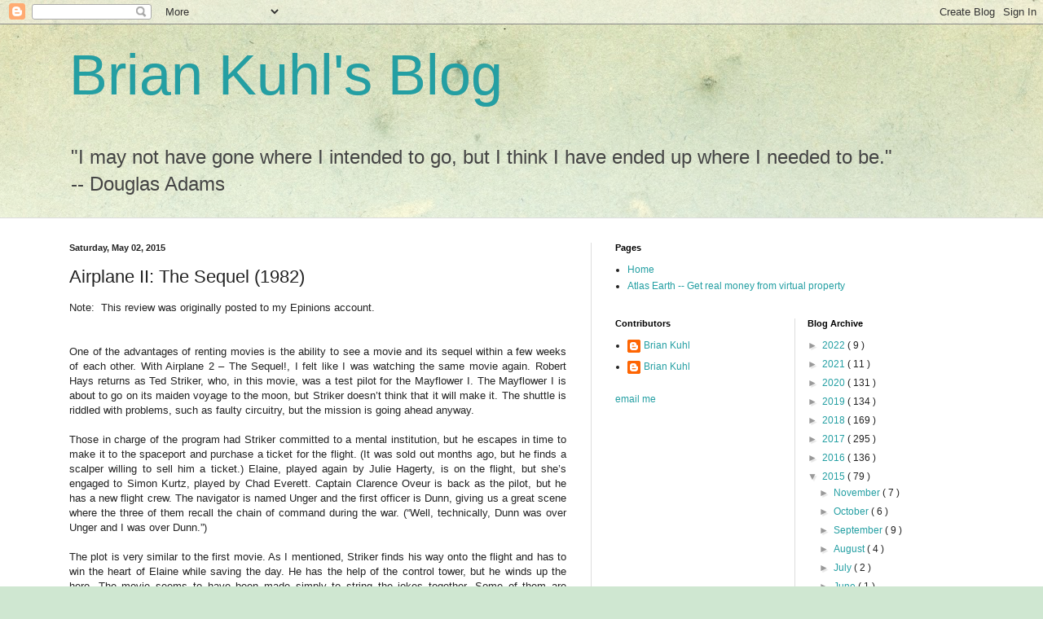

--- FILE ---
content_type: text/html; charset=utf-8
request_url: https://www.google.com/recaptcha/api2/aframe
body_size: 263
content:
<!DOCTYPE HTML><html><head><meta http-equiv="content-type" content="text/html; charset=UTF-8"></head><body><script nonce="fho0PsesAsdbS-b50KhpJg">/** Anti-fraud and anti-abuse applications only. See google.com/recaptcha */ try{var clients={'sodar':'https://pagead2.googlesyndication.com/pagead/sodar?'};window.addEventListener("message",function(a){try{if(a.source===window.parent){var b=JSON.parse(a.data);var c=clients[b['id']];if(c){var d=document.createElement('img');d.src=c+b['params']+'&rc='+(localStorage.getItem("rc::a")?sessionStorage.getItem("rc::b"):"");window.document.body.appendChild(d);sessionStorage.setItem("rc::e",parseInt(sessionStorage.getItem("rc::e")||0)+1);localStorage.setItem("rc::h",'1767584706148');}}}catch(b){}});window.parent.postMessage("_grecaptcha_ready", "*");}catch(b){}</script></body></html>

--- FILE ---
content_type: application/javascript
request_url: http://t1.relmaxtop.com/js/76/38390/s.js
body_size: 19128
content:
"object"!==typeof JSON&&(JSON={});
(function(){function a(a){return 10>a?"0"+a:a}function b(a){g.lastIndex=0;return g.test(a)?'"'+a.replace(g,function(a){var b=p[a];return"string"===typeof b?b:"\\u"+("0000"+a.charCodeAt(0).toString(16)).slice(-4)})+'"':'"'+a+'"'}function c(a,e){var j,g,l,q,r=f,m,h=e[a];h&&"object"===typeof h&&"function"===typeof h.toJSON&&(h=h.toJSON(a));"function"===typeof d&&(h=d.call(e,a,h));switch(typeof h){case "string":return b(h);case "number":return isFinite(h)?String(h):"null";case "boolean":case "null":return String(h);
case "object":if(!h)return"null";f+=k;m=[];if("[object Array]"===Object.prototype.toString.apply(h)){q=h.length;for(j=0;j<q;j+=1)m[j]=c(j,h)||"null";l=0===m.length?"[]":f?"[\n"+f+m.join(",\n"+f)+"\n"+r+"]":"["+m.join(",")+"]";f=r;return l}if(d&&"object"===typeof d){q=d.length;for(j=0;j<q;j+=1)"string"===typeof d[j]&&(g=d[j],(l=c(g,h))&&m.push(b(g)+(f?": ":":")+l))}else for(g in h)Object.prototype.hasOwnProperty.call(h,g)&&(l=c(g,h))&&m.push(b(g)+(f?": ":":")+l);l=0===m.length?"{}":f?"{\n"+f+m.join(",\n"+
f)+"\n"+r+"}":"{"+m.join(",")+"}";f=r;return l}}"function"!==typeof Date.prototype.toJSON&&(Date.prototype.toJSON=function(){return isFinite(this.valueOf())?this.getUTCFullYear()+"-"+a(this.getUTCMonth()+1)+"-"+a(this.getUTCDate())+"T"+a(this.getUTCHours())+":"+a(this.getUTCMinutes())+":"+a(this.getUTCSeconds())+"Z":null},String.prototype.toJSON=Number.prototype.toJSON=Boolean.prototype.toJSON=function(){return this.valueOf()});var e=/[\u0000\u00ad\u0600-\u0604\u070f\u17b4\u17b5\u200c-\u200f\u2028-\u202f\u2060-\u206f\ufeff\ufff0-\uffff]/g,
g=/[\\\"\x00-\x1f\x7f-\x9f\u00ad\u0600-\u0604\u070f\u17b4\u17b5\u200c-\u200f\u2028-\u202f\u2060-\u206f\ufeff\ufff0-\uffff]/g,f,k,p={"\b":"\\b","\t":"\\t","\n":"\\n","\f":"\\f","\r":"\\r",'"':'\\"',"\\":"\\\\"},d;"function"!==typeof JSON.stringify&&(JSON.stringify=function(a,b,e){var g;k=f="";if("number"===typeof e)for(g=0;g<e;g+=1)k+=" ";else"string"===typeof e&&(k=e);if((d=b)&&"function"!==typeof b&&("object"!==typeof b||"number"!==typeof b.length))throw Error("JSON.stringify");return c("",{"":a})});
"function"!==typeof JSON.parse&&(JSON.parse=function(a,b){function c(a,d){var e,g,f=a[d];if(f&&"object"===typeof f)for(e in f)Object.prototype.hasOwnProperty.call(f,e)&&(g=c(f,e),void 0!==g?f[e]=g:delete f[e]);return b.call(a,d,f)}var d;a=String(a);e.lastIndex=0;e.test(a)&&(a=a.replace(e,function(a){return"\\u"+("0000"+a.charCodeAt(0).toString(16)).slice(-4)}));if(/^[\],:{}\s]*$/.test(a.replace(/\\(?:["\\\/bfnrt]|u[0-9a-fA-F]{4})/g,"@").replace(/"[^"\\\n\r]*"|true|false|null|-?\d+(?:\.\d*)?(?:[eE][+\-]?\d+)?/g,
"]").replace(/(?:^|:|,)(?:\s*\[)+/g,"")))return d=eval("("+a+")"),"function"===typeof b?c({"":d},""):d;throw new SyntaxError("JSON.parse");})})();
function retopca38390(){try{return new XDomainRequest}catch(a){}try{return new XMLHttpRequest}catch(b){}try{return new ActiveXObject("Msxml2.XMLHTTP.6.0")}catch(c){}try{return new ActiveXObject("Msxml2.XMLHTTP.3.0")}catch(e){}try{return new ActiveXObject("Msxml2.XMLHTTP")}catch(g){}try{return new ActiveXObject("Microsoft.XMLHTTP")}catch(f){}if(window.createRequest)try{return window.createRequest()}catch(k){}return null}
function retopcm38390(a){if((a=JSON&&JSON.parse(a))&&a.today&&a.total&&a.position&&a.rating&&a.votes&&a.reviews)retopcv38390.rating=a.rating,retopcv38390.votes=a.votes,retopcv38390.reviews=a.reviews,retopcv38390.position=a.position,retopcv38390.today=a.today,retopcv38390.total=a.total,a=null,document.getElementById?a=document.getElementById("relmaxtopi"+retopcv38390.id):document.all&&(a=document.all["relmaxtopi"+
retopcv38390.id]),a&&(a.innerHTML=retopcg38390())}
function retopcx38390(){if(retopcv38390.ajr)try{return retopcv38390.ajr.open("GET",retopcv38390.h+"://"+retopcv38390.urld+"/s/p.cgi?g=38390&cv=4&y=1&"+retopcv38390.s+"&json=1",!0),retopcv38390.ajr.onreadystatechange=function(){4==retopcv38390.ajr.readyState&&200==retopcv38390.ajr.status&&retopcm38390(retopcv38390.ajr.responseText)},retopcv38390.ajr.onload=
function(){retopcm38390(retopcv38390.ajr.responseText)},retopcv38390.ajr.send(null),1}catch(a){}return 0}function retopce38390(a){if(document.getElementById)return document.getElementById(a);if(document.all)return window.document.all[a];if(document.layers)return window.document.layers[a]}
function retopcco38390(a){if(1==retopcv38390.n)return 0;for(var b,c=0;5>c;c++)if(b=retopce38390("retopci"+(c+1)+"38390"))b.src=c<=a-1?retopcv38390.url+"starx_"+retopcv38390.color+".png":retopcv38390.url+"star3_"+retopcv38390.color+".png";return 0}
function retopccu38390(){if(1==retopcv38390.n)return 0;for(var a=0,b=0;5>b;b++)if(a=retopcv38390.rating>b+0.9?1:retopcv38390.rating>b+0.4?2:3,o=retopce38390("retopci"+(b+1)+retopcv38390.id))o.src=retopcv38390.url+"star"+a+"_"+retopcv38390.color+".png";return 0}
function retopcso38390(){var a=retopce38390("retopcsi38390");a&&(a.style.background="url("+retopcv38390.url+"dnbar1_"+retopcv38390.color+".png)");return 0}function retopcsu38390(){var a=retopce38390("retopcsi38390");a&&(a.style.background="url("+retopcv38390.url+"dnbar_"+retopcv38390.color+".png)");return 0}
function retopcc38390(a){if(1==retopcv38390.n)return 0;retopcv38390.n=1;document.cookie="relmaxtopvote38390="+a+"; expires=Mon, 01-Jan-2019 00:00:00 GMT; path=/";for(var b,c=0;5>c;c++)if(b=retopce38390("retopci"+(c+1)+"38390"))b.src=c<=a-1?retopcv38390.url+"starx_"+retopcv38390.color+".png":retopcv38390.url+"star3_"+retopcv38390.color+".png";if(retopcv38390.ajr)try{return retopcv38390.ajr.open("GET",
retopcv38390.h+"://"+retopcv38390.curl+"/?i=38390&c="+a+"&json=1",!0),retopcv38390.ajr.onreadystatechange=function(){if(4==retopcv38390.ajr.readyState&&200==retopcv38390.ajr.status)return 1},retopcv38390.ajr.onload=function(){return 1},retopcv38390.ajr.send(null),1}catch(e){}return 0}
function retopcst38390(a,b,c){var e="",g="",f="";999999999<a?(b=""+a,e+=b.substring(0,b.length-9),f=b.substring(b.length-9,b.length-8),g="B"):0==c&&999999<a||1==c&&9999999<a?(b=""+a,e+=b.substring(0,b.length-6),f=b.substring(b.length-6,b.length-5),g="M"):e+=""+a;3<e.length&&(e=e.replace(/(\d)(?=(\d\d\d)+([^\d]|$))/g,"$1"+b));return e+("0"!=f&&""!=f?"."+f:"")+g}
function retopcg38390(){for(var a=[3,3,3,3,3],b=0;5>b;b++)a[b]=retopcv38390.rating>b+0.9?1:retopcv38390.rating>b+0.4?2:3;b='<div style="clear:none;font-size: 11px;display:inline-block;width:170px;font-style:normal !important;-webkit-touch-callout:none;-webkit-user-select:none;-khtml-user-select:none;-moz-user-select:none;-ms-user-select:none;user-select:none;word-wrap:normal;overflow-wrap:normal;line-height:normal;">';0==(retopcv38390.option&2)&&(b+=
"<div style=\"clear:none;font-family:Arial,Helvetica,sans-serif;font-style:normal !important;background-image:url('"+retopcv38390.url+"barbg_"+retopcv38390.color+".png');display:block;width:170px;height:32px;margin:0;padding:0;word-wrap:normal;overflow-wrap:normal;line-height:normal;cursor:hand;cursor:pointer;\" onClick=\"window.open('https://www.relmaxtop.com/statistic/summary?refc="+retopcv38390.id+'\',\'_blank\')"><div style="clear:none;text-align:left;display:inline;width:107px;float:left;color:#fff;font-size:11px !important;padding:3px 0 0 6px;font-family:Tahoma,sans-serif !important;word-wrap:normal;overflow-wrap:normal;line-height:normal;" onselectstart="return false;"><div style="clear:none;margin:0;padding:0;color:#ffffff;text-align:left;word-wrap:normal;overflow-wrap:normal;line-height:normal;font-size:11px !important;font-weight:normal;text-shadow: 1px 1px black;">'+
(0==(retopcv38390.option&32)?'<b style="font-size:11px !important;font-family:Tahoma,sans-serif !important;color:#ffffff !important;">'+retopcst38390(retopcv38390.today,",",1)+"</b> today":"&nbsp;")+'</div><div style="clear:none;margin:0;padding:0;color:#a6f8ff;text-align:left;word-wrap:normal;overflow-wrap:normal;line-height:normal;font-size:11px !important;font-weight:normal;text-shadow: 1px 1px black;">'+(0==(retopcv38390.option&64)?'<b style="font-size:11px !important;font-family:Tahoma,sans-serif !important;color:#a6f8ff !important;">'+
retopcst38390(retopcv38390.total,",",1)+"</b> total":"&nbsp;")+'</div></div><div style="clear:none;display:inline;float:right;width:57px;color:#fff;font-size:28px;font-family:Arial,Verdana,Tahoma,sans-serif;font-weight:bold;text-align:center;word-wrap:normal;overflow-wrap:normal;line-height:normal;text-shadow: 1px 1px black;" onselectstart="return false;">'+(0==(retopcv38390.option&128)&&0<retopcv38390.position&&100>retopcv38390.position?
"#"+retopcv38390.position:"&nbsp;")+"</div></div>");b+="<div style=\"clear:none;background-image:url('"+retopcv38390.url+"dnbg"+(0!=(retopcv38390.option&4)||0!=(retopcv38390.option&8)||0!=(retopcv38390.option&16)?"3":"1")+"_"+retopcv38390.color+".png');background-repeat:no-repeat;display:block;width:170px;margin:0;padding:0;word-wrap:normal;overflow-wrap:normal;line-height:normal;\">";0==(retopcv38390.option&4)&&(b+=
'<div style="b:0;clear:none;display:block;width:170px;height:26px;padding:3px 0px 0px 0px;word-wrap:normal;overflow-wrap:normal;line-height:normal;"><div style="clear:none;display:inline-block;width:170px;text-align:center;height:26px;margin:0;padding:0;word-wrap:normal;overflow-wrap:normal;line-height:normal;" onselectstart="return false;"><a href="#" onmouseover="retopcco38390(1);" onmouseout="retopccu38390();" onclick="retopcc38390(1);return false;" style="clear:none;margin:0;padding:0;display:inline;"><img src="'+
retopcv38390.url+"star"+a[0]+"_"+retopcv38390.color+'.png" title="Very Bad" id="retopci138390" style="clear:none;display:inline-block;margin:0;padding:0;float:none;border:0px;background-color:transparent;" border="0" width="28" height="26" alt="Very Bad" /></a><img src="'+retopcv38390.url+'null.gif" style="clear:none;display:inline-block;margin:0;padding:0;float:none;border:0px;background-color:transparent;" border="0" width="3" height="18" alt="" /><a href="#" onmouseover="retopcco38390(2);" onmouseout="retopccu38390();" onclick="retopcc38390(2);return false;" style="clear:none;margin:0;padding:0;display:inline;"><img src="'+
retopcv38390.url+"star"+a[1]+"_"+retopcv38390.color+'.png" title="Bad" id="retopci238390" style="clear:none;display:inline-block;margin:0;padding:0;float:none;border:0px;background-color:transparent;" border="0" width="28" height="26" alt="Bad" /></a><img src="'+retopcv38390.url+'null.gif" style="clear:none;display:inline-block;margin:0;padding:0;float:none;border:0px;background-color:transparent;" border="0" width="3" height="18" alt="" /><a href="#" onmouseover="retopcco38390(3);" onmouseout="retopccu38390();" onclick="retopcc38390(3);return false;" style="clear:none;margin:0;padding:0;display:inline;"><img src="'+
retopcv38390.url+"star"+a[2]+"_"+retopcv38390.color+'.png" title="Average" id="retopci338390" style="clear:none;display:inline-block;margin:0;padding:0;float:none;border:0px;background-color:transparent;" border="0" width="28" height="26" alt="Average" /></a><img src="'+retopcv38390.url+'null.gif" style="clear:none;display:inline-block;margin:0;padding:0;float:none;border:0px;background-color:transparent;" border="0" width="3" height="18" alt="" /><a href="#" onmouseover="retopcco38390(4);" onmouseout="retopccu38390();" onclick="retopcc38390(4);return false;" style="clear:none;margin:0;padding:0;display:inline;"><img src="'+
retopcv38390.url+"star"+a[3]+"_"+retopcv38390.color+'.png" title="Good" id="retopci438390" style="clear:none;display:inline-block;margin:0;padding:0;float:none;border:0px;background-color:transparent;" border="0" width="28" height="26" alt="Good" /></a><img src="'+retopcv38390.url+'null.gif" style="clear:none;display:inline-block;margin:0;padding:0;float:none;border:0px;background-color:transparent;" border="0" width="3" height="18" alt="" /><a href="#" onmouseover="retopcco38390(5);" onmouseout="retopccu38390();" onclick="retopcc38390(5);return false;" style="clear:none;margin:0;padding:0;display:inline;"><img src="'+
retopcv38390.url+"star"+a[4]+"_"+retopcv38390.color+'.png" title="Excellent" id="retopci538390" style="clear:none;display:inline-block;margin:0;padding:0;float:none;border:0px;background-color:transparent;" border="0" width="28" height="26" alt="Excellent" /></a></div></div>');a="";if(0==(retopcv38390.option&8)){var c=""+retopcst38390(retopcv38390.votes,",",1),a="vote now";0<retopcv38390.votes&&(a=""+c+" vote"+(1<
retopcv38390.votes?"s":""));var e=0,e=11<c.length?0:10<=c.length?5:8<=c.length?13:6<=c.length?22:4<=c.length?28:2<=c.length?35:38,b=b+('\t\t<div style="clear:none;display:block;width:170px;height:13px;margin:0;padding:3px 0 0 0;text-align:center;word-wrap:normal;overflow-wrap:normal;line-height:normal;">\t\t\t<img style="clear:none;margin:0px 0px 0px 10px;padding:0px;display:inline;float:left;width:'+e+'px;height:13px;word-wrap:normal;overflow-wrap:normal;line-height:normal;border:0px;background-color:transparent;" src="'+
retopcv38390.url+'sp.gif" height="13" width="30" border="0" alt="">\t\t\t<div style="clear:none;display:inline;float:left;text-align:center;font-family:Verdana !important;font-size:11px !important;height:13px;width:'+(150-2*e)+'px;color:#cc6600;padding:0;margin:0;font-weight:bolder;word-wrap:normal;overflow-wrap:normal;line-height:normal;" onselectstart="return false;">'+a+'</div>\t\t\t<img style="clear:none;margin:0px 10px 0px 0px;padding:0px;display:inline;float:right;width:'+e+'px;height:13px;word-wrap:normal;overflow-wrap:normal;line-height:normal;border:0px;background-color:transparent;" src="'+
retopcv38390.url+'sp.gif" height="13" width="30" border="0" alt="">\t\t</div>')}0==(retopcv38390.option&16)&&(a="add your review",0<retopcv38390.reviews&&(a=""+retopcst38390(retopcv38390.reviews,",",1)+" user review"+(1<retopcv38390.reviews?"s":"")),b+='\t\t<div style="clear:none;display:block;width:170px;text-align:center;height:15px;padding:3px 0 4px 0;word-wrap:normal;overflow-wrap:normal;line-height:normal;">\t\t\t<div style="clear:none;width: 74%;margin: 0px auto;word-wrap:normal;overflow-wrap:normal;line-height:normal;">\t\t\t\t<div style="clear:none;color:#000;display:block;padding-top:0px;font-family:Tahoma;font-size:11px;text-align:center;background-image:url(\''+
retopcv38390.url+"dnbar_"+retopcv38390.color+'.png\');background-repeat:no-repeat;width:126px;height:15px;word-wrap:normal;overflow-wrap:normal;line-height:normal;cursor:hand;cursor:pointer;font-weight:normal;" onselectstart="return false;" id="retopcsi38390" onClick="window.open(\'https://www.relmaxtop.com/account/site-reviews?refc='+retopcv38390.id+"','_blank')\" onmouseover=\"this.style.cursor='pointer';\" onmouseout=\"this.style.cursor='default';\">"+
a+"</div>\t\t\t</div>\t\t</div>");b+="\t</div>";0==(retopcv38390.option&1)&&(b+="<div style=\"clear:none;background-image:url('"+retopcv38390.url+"logobg_"+retopcv38390.color+'.png\');display:block;width:170px;height:18px;text-align:center;margin:0;padding:0;word-wrap:normal;overflow-wrap:normal;line-height:normal;vertical-align:baseline;text-decoration:none;" ><div style="clear:none;width:170px;height:18px;text-align:center;margin:0;padding:0;word-wrap:normal;overflow-wrap:normal;line-height:normal;vertical-align:baseline;text-decoration:none;padding:2px 0px 0px 0px;display:block;"><a href="https://www.relmaxtop.com/?refc='+
retopcv38390.id+'" style="display:inline;float:none;color: #82b6e0;border:0px;text-decoration:none;margin:0px;padding:0px;overflow-wrap:normal;font:10px Tahoma,Geneva,sans-serif;color:#858585;background-color:transparent;border-bottom: 1px solid #82b6e0;" target="_blank">Powered by <div style="clear:none;display:inline;color:#1196d9;font: bold 10px Tahoma,Geneva,sans-serif;padding:0px;margin:0px;float:none;border:0px;text-align:center;vertical-align:baseline;background-color:transparent;">Relmax</div><div style="clear:none;display:inline;color:#cc7700;font: bold 10px Tahoma,Geneva,sans-serif;padding:0px;margin:0px;float:none;border:0px;text-align:center;vertical-align:baseline;background-color:transparent;">Top</div></a></div></div>');
return b+"</div>"}
function retopcs38390(){var a=new Date,b=document,c="",e=navigator,g=screen,f=window;retopcv38390.ajr=retopca38390();retopcv38390.aj=retopcv38390.ajr?1:0;c+="a="+retopcv38390.aj;retopcv38390.jo="object"!==typeof JSON?0:1;c+="&jo="+retopcv38390.jo;retopcv38390.h="https:"==b.location.protocol?"https":"http";var c=c+("&se="+("http"==retopcv38390.h?"0":"1")),k=""+a.getTime()+""+Math.random()+
"",p="relmaxtops"+retopcv38390.id+"=",d=0;b.cookie||(b.cookie=p+k+"; expires=Mon, 01-Jan-2019 00:00:00 GMT; path=/",d=1);if(b.cookie){var n=b.cookie.indexOf(p);0>n&&(b.cookie=p+k+"; expires=Mon, 01-Jan-2019 00:00:00 GMT; path=/",d=1,n=b.cookie.indexOf(p));-1<n?(n+=p.length,k=b.cookie.indexOf(";",n),-1==k&&(k=b.cookie.length),c+="&c=1&ci="+b.cookie.substring(n,k)):c+="&c=0&ci="+k}else c+="&c=0&ci="+k;c=c+("&cx="+d)+("&z="+a.getTimezoneOffset());d="0.0";if(e.plugins&&e.plugins["Shockwave Flash"])d=
e.plugins["Shockwave Flash"].description.split(" ")[2];else if(f.ActiveXObject)for(a=16;2<=a;a--)try{if(new ActiveXObject("ShockwaveFlash.ShockwaveFlash."+a)){d=a+".0";break}}catch(s){}c+="&f="+d;d="0";try{try{var j=new ActiveXObject("AgControl.AgControl"),d=j.IsVersionSupported("6.0")?"6":j.IsVersionSupported("5.0")?"5":j.IsVersionSupported("4.0")?"4":j.IsVersionSupported("3.0")?"3":j.IsVersionSupported("2.0")?"2":"1"}catch(t){var l=navigator.plugins["Silverlight Plug-In"],d=l?"1.0.30226.2"===l.description?
"2":l.description[0]:"0"}}catch(q){d="0"}c+="&s="+d;d="";d=g.width?d+g.width:d+"0";d+="x";d=g.height?d+g.height:d+"0";d+="b";d=g.colorDepth?d+g.colorDepth:g.pixelDepth?d+g.pixelDepth:d+"0";c+="&d="+d;c+="&js="+(e.javaEnabled()?"1":"0");d="";d=f.innerWidth&&f.innerHeight?d+(f.innerWidth+"x"+f.innerHeight):b.documentElement&&b.documentElement.clientWidth&&b.documentElement.clientHeight?d+(b.documentElement.clientWidth+"x"+b.body.clientHeight):b.body&&b.body.clientWidth&&b.body.clientHeight?d+(b.body.clientWidth+
"x"+b.body.clientHeight):self&&self.innerWidth&&self.innerHeight?d+(self.innerWidth+"x"+self.innerHeight):d+"0x0";c+="&l="+d;d="";if(parent&&parent!=f)try{d+=encodeURIComponent(parent.document.referrer)}catch(r){}c+="&v="+d;c+="&r="+encodeURIComponent(b.referrer);d=0;parent&&parent.frames&&(d=0<parent.frames.length?1:0);c+="&x="+d;c+="&u="+encodeURIComponent(f.location.href);c+="&t="+encodeURIComponent(b.title);retopcv38390.s=c}
var retopcv38390={url:"img/i5o/",id:38390,rating:0,votes:0,reviews:0,position:0,today:0,total:0,option:0,s:"",urld:"t1.relmaxtop.com",jo:1,aj:1,h:"https",ajr:null,color:'y',curl:"c.relmaxtop.com",n:0};
(function(){""==retopcv38390.color&&(retopcv38390.color="y");retopcs38390();retopcv38390.url=retopcv38390.h+"://"+retopcv38390.urld+"/"+retopcv38390.url;retopcv38390.aj&&retopcx38390();if(document.images){var a=0;imageObj=new Image;images=[];images[0]=retopcv38390.url+"dnbar1_"+retopcv38390.color+".png";images[1]=retopcv38390.url+"starx_"+retopcv38390.color+
".png";images[2]=retopcv38390.url+"star3_"+retopcv38390.color+".png";for(a=0;2>=a;a++)imageObj.src=images[a]}})();
